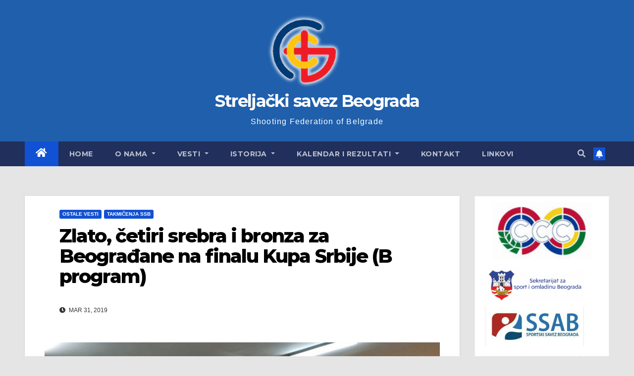

--- FILE ---
content_type: text/html; charset=UTF-8
request_url: http://www.bgshooting.org.rs/2019/03/31/zlato-cetiri-srebra-i-bronza-za-beogradane-na-finalu-kupa-srbije-b-program/
body_size: 53999
content:
<!DOCTYPE html>
<html lang="en-US">
<head>
<meta charset="UTF-8">
<meta name="viewport" content="width=device-width, initial-scale=1">
<link rel="profile" href="http://gmpg.org/xfn/11">
<title>Zlato, četiri srebra i bronza za Beograđane na finalu Kupa Srbije (B program) &#8211; Streljački savez Beograda</title>
<meta name='robots' content='max-image-preview:large' />
	<style>img:is([sizes="auto" i], [sizes^="auto," i]) { contain-intrinsic-size: 3000px 1500px }</style>
	<link rel='dns-prefetch' href='//fonts.googleapis.com' />
<link rel="alternate" type="application/rss+xml" title="Streljački savez Beograda &raquo; Feed" href="http://www.bgshooting.org.rs/feed/" />
<link rel="alternate" type="application/rss+xml" title="Streljački savez Beograda &raquo; Comments Feed" href="http://www.bgshooting.org.rs/comments/feed/" />
<link rel="alternate" type="application/rss+xml" title="Streljački savez Beograda &raquo; Zlato, četiri srebra i bronza za Beograđane na finalu Kupa Srbije (B program) Comments Feed" href="http://www.bgshooting.org.rs/2019/03/31/zlato-cetiri-srebra-i-bronza-za-beogradane-na-finalu-kupa-srbije-b-program/feed/" />
<script>
window._wpemojiSettings = {"baseUrl":"https:\/\/s.w.org\/images\/core\/emoji\/16.0.1\/72x72\/","ext":".png","svgUrl":"https:\/\/s.w.org\/images\/core\/emoji\/16.0.1\/svg\/","svgExt":".svg","source":{"concatemoji":"http:\/\/www.bgshooting.org.rs\/wp-includes\/js\/wp-emoji-release.min.js?ver=6.8.3"}};
/*! This file is auto-generated */
!function(s,n){var o,i,e;function c(e){try{var t={supportTests:e,timestamp:(new Date).valueOf()};sessionStorage.setItem(o,JSON.stringify(t))}catch(e){}}function p(e,t,n){e.clearRect(0,0,e.canvas.width,e.canvas.height),e.fillText(t,0,0);var t=new Uint32Array(e.getImageData(0,0,e.canvas.width,e.canvas.height).data),a=(e.clearRect(0,0,e.canvas.width,e.canvas.height),e.fillText(n,0,0),new Uint32Array(e.getImageData(0,0,e.canvas.width,e.canvas.height).data));return t.every(function(e,t){return e===a[t]})}function u(e,t){e.clearRect(0,0,e.canvas.width,e.canvas.height),e.fillText(t,0,0);for(var n=e.getImageData(16,16,1,1),a=0;a<n.data.length;a++)if(0!==n.data[a])return!1;return!0}function f(e,t,n,a){switch(t){case"flag":return n(e,"\ud83c\udff3\ufe0f\u200d\u26a7\ufe0f","\ud83c\udff3\ufe0f\u200b\u26a7\ufe0f")?!1:!n(e,"\ud83c\udde8\ud83c\uddf6","\ud83c\udde8\u200b\ud83c\uddf6")&&!n(e,"\ud83c\udff4\udb40\udc67\udb40\udc62\udb40\udc65\udb40\udc6e\udb40\udc67\udb40\udc7f","\ud83c\udff4\u200b\udb40\udc67\u200b\udb40\udc62\u200b\udb40\udc65\u200b\udb40\udc6e\u200b\udb40\udc67\u200b\udb40\udc7f");case"emoji":return!a(e,"\ud83e\udedf")}return!1}function g(e,t,n,a){var r="undefined"!=typeof WorkerGlobalScope&&self instanceof WorkerGlobalScope?new OffscreenCanvas(300,150):s.createElement("canvas"),o=r.getContext("2d",{willReadFrequently:!0}),i=(o.textBaseline="top",o.font="600 32px Arial",{});return e.forEach(function(e){i[e]=t(o,e,n,a)}),i}function t(e){var t=s.createElement("script");t.src=e,t.defer=!0,s.head.appendChild(t)}"undefined"!=typeof Promise&&(o="wpEmojiSettingsSupports",i=["flag","emoji"],n.supports={everything:!0,everythingExceptFlag:!0},e=new Promise(function(e){s.addEventListener("DOMContentLoaded",e,{once:!0})}),new Promise(function(t){var n=function(){try{var e=JSON.parse(sessionStorage.getItem(o));if("object"==typeof e&&"number"==typeof e.timestamp&&(new Date).valueOf()<e.timestamp+604800&&"object"==typeof e.supportTests)return e.supportTests}catch(e){}return null}();if(!n){if("undefined"!=typeof Worker&&"undefined"!=typeof OffscreenCanvas&&"undefined"!=typeof URL&&URL.createObjectURL&&"undefined"!=typeof Blob)try{var e="postMessage("+g.toString()+"("+[JSON.stringify(i),f.toString(),p.toString(),u.toString()].join(",")+"));",a=new Blob([e],{type:"text/javascript"}),r=new Worker(URL.createObjectURL(a),{name:"wpTestEmojiSupports"});return void(r.onmessage=function(e){c(n=e.data),r.terminate(),t(n)})}catch(e){}c(n=g(i,f,p,u))}t(n)}).then(function(e){for(var t in e)n.supports[t]=e[t],n.supports.everything=n.supports.everything&&n.supports[t],"flag"!==t&&(n.supports.everythingExceptFlag=n.supports.everythingExceptFlag&&n.supports[t]);n.supports.everythingExceptFlag=n.supports.everythingExceptFlag&&!n.supports.flag,n.DOMReady=!1,n.readyCallback=function(){n.DOMReady=!0}}).then(function(){return e}).then(function(){var e;n.supports.everything||(n.readyCallback(),(e=n.source||{}).concatemoji?t(e.concatemoji):e.wpemoji&&e.twemoji&&(t(e.twemoji),t(e.wpemoji)))}))}((window,document),window._wpemojiSettings);
</script>
<style id='wp-emoji-styles-inline-css'>

	img.wp-smiley, img.emoji {
		display: inline !important;
		border: none !important;
		box-shadow: none !important;
		height: 1em !important;
		width: 1em !important;
		margin: 0 0.07em !important;
		vertical-align: -0.1em !important;
		background: none !important;
		padding: 0 !important;
	}
</style>
<link rel='stylesheet' id='wp-block-library-css' href='http://www.bgshooting.org.rs/wp-includes/css/dist/block-library/style.min.css?ver=6.8.3' media='all' />
<style id='classic-theme-styles-inline-css'>
/*! This file is auto-generated */
.wp-block-button__link{color:#fff;background-color:#32373c;border-radius:9999px;box-shadow:none;text-decoration:none;padding:calc(.667em + 2px) calc(1.333em + 2px);font-size:1.125em}.wp-block-file__button{background:#32373c;color:#fff;text-decoration:none}
</style>
<style id='global-styles-inline-css'>
:root{--wp--preset--aspect-ratio--square: 1;--wp--preset--aspect-ratio--4-3: 4/3;--wp--preset--aspect-ratio--3-4: 3/4;--wp--preset--aspect-ratio--3-2: 3/2;--wp--preset--aspect-ratio--2-3: 2/3;--wp--preset--aspect-ratio--16-9: 16/9;--wp--preset--aspect-ratio--9-16: 9/16;--wp--preset--color--black: #000000;--wp--preset--color--cyan-bluish-gray: #abb8c3;--wp--preset--color--white: #ffffff;--wp--preset--color--pale-pink: #f78da7;--wp--preset--color--vivid-red: #cf2e2e;--wp--preset--color--luminous-vivid-orange: #ff6900;--wp--preset--color--luminous-vivid-amber: #fcb900;--wp--preset--color--light-green-cyan: #7bdcb5;--wp--preset--color--vivid-green-cyan: #00d084;--wp--preset--color--pale-cyan-blue: #8ed1fc;--wp--preset--color--vivid-cyan-blue: #0693e3;--wp--preset--color--vivid-purple: #9b51e0;--wp--preset--gradient--vivid-cyan-blue-to-vivid-purple: linear-gradient(135deg,rgba(6,147,227,1) 0%,rgb(155,81,224) 100%);--wp--preset--gradient--light-green-cyan-to-vivid-green-cyan: linear-gradient(135deg,rgb(122,220,180) 0%,rgb(0,208,130) 100%);--wp--preset--gradient--luminous-vivid-amber-to-luminous-vivid-orange: linear-gradient(135deg,rgba(252,185,0,1) 0%,rgba(255,105,0,1) 100%);--wp--preset--gradient--luminous-vivid-orange-to-vivid-red: linear-gradient(135deg,rgba(255,105,0,1) 0%,rgb(207,46,46) 100%);--wp--preset--gradient--very-light-gray-to-cyan-bluish-gray: linear-gradient(135deg,rgb(238,238,238) 0%,rgb(169,184,195) 100%);--wp--preset--gradient--cool-to-warm-spectrum: linear-gradient(135deg,rgb(74,234,220) 0%,rgb(151,120,209) 20%,rgb(207,42,186) 40%,rgb(238,44,130) 60%,rgb(251,105,98) 80%,rgb(254,248,76) 100%);--wp--preset--gradient--blush-light-purple: linear-gradient(135deg,rgb(255,206,236) 0%,rgb(152,150,240) 100%);--wp--preset--gradient--blush-bordeaux: linear-gradient(135deg,rgb(254,205,165) 0%,rgb(254,45,45) 50%,rgb(107,0,62) 100%);--wp--preset--gradient--luminous-dusk: linear-gradient(135deg,rgb(255,203,112) 0%,rgb(199,81,192) 50%,rgb(65,88,208) 100%);--wp--preset--gradient--pale-ocean: linear-gradient(135deg,rgb(255,245,203) 0%,rgb(182,227,212) 50%,rgb(51,167,181) 100%);--wp--preset--gradient--electric-grass: linear-gradient(135deg,rgb(202,248,128) 0%,rgb(113,206,126) 100%);--wp--preset--gradient--midnight: linear-gradient(135deg,rgb(2,3,129) 0%,rgb(40,116,252) 100%);--wp--preset--font-size--small: 13px;--wp--preset--font-size--medium: 20px;--wp--preset--font-size--large: 36px;--wp--preset--font-size--x-large: 42px;--wp--preset--spacing--20: 0.44rem;--wp--preset--spacing--30: 0.67rem;--wp--preset--spacing--40: 1rem;--wp--preset--spacing--50: 1.5rem;--wp--preset--spacing--60: 2.25rem;--wp--preset--spacing--70: 3.38rem;--wp--preset--spacing--80: 5.06rem;--wp--preset--shadow--natural: 6px 6px 9px rgba(0, 0, 0, 0.2);--wp--preset--shadow--deep: 12px 12px 50px rgba(0, 0, 0, 0.4);--wp--preset--shadow--sharp: 6px 6px 0px rgba(0, 0, 0, 0.2);--wp--preset--shadow--outlined: 6px 6px 0px -3px rgba(255, 255, 255, 1), 6px 6px rgba(0, 0, 0, 1);--wp--preset--shadow--crisp: 6px 6px 0px rgba(0, 0, 0, 1);}:where(.is-layout-flex){gap: 0.5em;}:where(.is-layout-grid){gap: 0.5em;}body .is-layout-flex{display: flex;}.is-layout-flex{flex-wrap: wrap;align-items: center;}.is-layout-flex > :is(*, div){margin: 0;}body .is-layout-grid{display: grid;}.is-layout-grid > :is(*, div){margin: 0;}:where(.wp-block-columns.is-layout-flex){gap: 2em;}:where(.wp-block-columns.is-layout-grid){gap: 2em;}:where(.wp-block-post-template.is-layout-flex){gap: 1.25em;}:where(.wp-block-post-template.is-layout-grid){gap: 1.25em;}.has-black-color{color: var(--wp--preset--color--black) !important;}.has-cyan-bluish-gray-color{color: var(--wp--preset--color--cyan-bluish-gray) !important;}.has-white-color{color: var(--wp--preset--color--white) !important;}.has-pale-pink-color{color: var(--wp--preset--color--pale-pink) !important;}.has-vivid-red-color{color: var(--wp--preset--color--vivid-red) !important;}.has-luminous-vivid-orange-color{color: var(--wp--preset--color--luminous-vivid-orange) !important;}.has-luminous-vivid-amber-color{color: var(--wp--preset--color--luminous-vivid-amber) !important;}.has-light-green-cyan-color{color: var(--wp--preset--color--light-green-cyan) !important;}.has-vivid-green-cyan-color{color: var(--wp--preset--color--vivid-green-cyan) !important;}.has-pale-cyan-blue-color{color: var(--wp--preset--color--pale-cyan-blue) !important;}.has-vivid-cyan-blue-color{color: var(--wp--preset--color--vivid-cyan-blue) !important;}.has-vivid-purple-color{color: var(--wp--preset--color--vivid-purple) !important;}.has-black-background-color{background-color: var(--wp--preset--color--black) !important;}.has-cyan-bluish-gray-background-color{background-color: var(--wp--preset--color--cyan-bluish-gray) !important;}.has-white-background-color{background-color: var(--wp--preset--color--white) !important;}.has-pale-pink-background-color{background-color: var(--wp--preset--color--pale-pink) !important;}.has-vivid-red-background-color{background-color: var(--wp--preset--color--vivid-red) !important;}.has-luminous-vivid-orange-background-color{background-color: var(--wp--preset--color--luminous-vivid-orange) !important;}.has-luminous-vivid-amber-background-color{background-color: var(--wp--preset--color--luminous-vivid-amber) !important;}.has-light-green-cyan-background-color{background-color: var(--wp--preset--color--light-green-cyan) !important;}.has-vivid-green-cyan-background-color{background-color: var(--wp--preset--color--vivid-green-cyan) !important;}.has-pale-cyan-blue-background-color{background-color: var(--wp--preset--color--pale-cyan-blue) !important;}.has-vivid-cyan-blue-background-color{background-color: var(--wp--preset--color--vivid-cyan-blue) !important;}.has-vivid-purple-background-color{background-color: var(--wp--preset--color--vivid-purple) !important;}.has-black-border-color{border-color: var(--wp--preset--color--black) !important;}.has-cyan-bluish-gray-border-color{border-color: var(--wp--preset--color--cyan-bluish-gray) !important;}.has-white-border-color{border-color: var(--wp--preset--color--white) !important;}.has-pale-pink-border-color{border-color: var(--wp--preset--color--pale-pink) !important;}.has-vivid-red-border-color{border-color: var(--wp--preset--color--vivid-red) !important;}.has-luminous-vivid-orange-border-color{border-color: var(--wp--preset--color--luminous-vivid-orange) !important;}.has-luminous-vivid-amber-border-color{border-color: var(--wp--preset--color--luminous-vivid-amber) !important;}.has-light-green-cyan-border-color{border-color: var(--wp--preset--color--light-green-cyan) !important;}.has-vivid-green-cyan-border-color{border-color: var(--wp--preset--color--vivid-green-cyan) !important;}.has-pale-cyan-blue-border-color{border-color: var(--wp--preset--color--pale-cyan-blue) !important;}.has-vivid-cyan-blue-border-color{border-color: var(--wp--preset--color--vivid-cyan-blue) !important;}.has-vivid-purple-border-color{border-color: var(--wp--preset--color--vivid-purple) !important;}.has-vivid-cyan-blue-to-vivid-purple-gradient-background{background: var(--wp--preset--gradient--vivid-cyan-blue-to-vivid-purple) !important;}.has-light-green-cyan-to-vivid-green-cyan-gradient-background{background: var(--wp--preset--gradient--light-green-cyan-to-vivid-green-cyan) !important;}.has-luminous-vivid-amber-to-luminous-vivid-orange-gradient-background{background: var(--wp--preset--gradient--luminous-vivid-amber-to-luminous-vivid-orange) !important;}.has-luminous-vivid-orange-to-vivid-red-gradient-background{background: var(--wp--preset--gradient--luminous-vivid-orange-to-vivid-red) !important;}.has-very-light-gray-to-cyan-bluish-gray-gradient-background{background: var(--wp--preset--gradient--very-light-gray-to-cyan-bluish-gray) !important;}.has-cool-to-warm-spectrum-gradient-background{background: var(--wp--preset--gradient--cool-to-warm-spectrum) !important;}.has-blush-light-purple-gradient-background{background: var(--wp--preset--gradient--blush-light-purple) !important;}.has-blush-bordeaux-gradient-background{background: var(--wp--preset--gradient--blush-bordeaux) !important;}.has-luminous-dusk-gradient-background{background: var(--wp--preset--gradient--luminous-dusk) !important;}.has-pale-ocean-gradient-background{background: var(--wp--preset--gradient--pale-ocean) !important;}.has-electric-grass-gradient-background{background: var(--wp--preset--gradient--electric-grass) !important;}.has-midnight-gradient-background{background: var(--wp--preset--gradient--midnight) !important;}.has-small-font-size{font-size: var(--wp--preset--font-size--small) !important;}.has-medium-font-size{font-size: var(--wp--preset--font-size--medium) !important;}.has-large-font-size{font-size: var(--wp--preset--font-size--large) !important;}.has-x-large-font-size{font-size: var(--wp--preset--font-size--x-large) !important;}
:where(.wp-block-post-template.is-layout-flex){gap: 1.25em;}:where(.wp-block-post-template.is-layout-grid){gap: 1.25em;}
:where(.wp-block-columns.is-layout-flex){gap: 2em;}:where(.wp-block-columns.is-layout-grid){gap: 2em;}
:root :where(.wp-block-pullquote){font-size: 1.5em;line-height: 1.6;}
</style>
<link rel='stylesheet' id='bwg_fonts-css' href='http://www.bgshooting.org.rs/wp-content/plugins/photo-gallery/css/bwg-fonts/fonts.css?ver=0.0.1' media='all' />
<link rel='stylesheet' id='sumoselect-css' href='http://www.bgshooting.org.rs/wp-content/plugins/photo-gallery/css/sumoselect.min.css?ver=3.4.6' media='all' />
<link rel='stylesheet' id='mCustomScrollbar-css' href='http://www.bgshooting.org.rs/wp-content/plugins/photo-gallery/css/jquery.mCustomScrollbar.min.css?ver=3.1.5' media='all' />
<link rel='stylesheet' id='bwg_frontend-css' href='http://www.bgshooting.org.rs/wp-content/plugins/photo-gallery/css/styles.min.css?ver=1.8.35' media='all' />
<link rel='stylesheet' id='newsup-fonts-css' href='//fonts.googleapis.com/css?family=Montserrat%3A400%2C500%2C700%2C800%7CWork%2BSans%3A300%2C400%2C500%2C600%2C700%2C800%2C900%26display%3Dswap&#038;subset=latin%2Clatin-ext' media='all' />
<link rel='stylesheet' id='bootstrap-css' href='http://www.bgshooting.org.rs/wp-content/themes/newsup/css/bootstrap.css?ver=6.8.3' media='all' />
<link rel='stylesheet' id='newsup-style-css' href='http://www.bgshooting.org.rs/wp-content/themes/newsup/style.css?ver=6.8.3' media='all' />
<link rel='stylesheet' id='newsup-default-css' href='http://www.bgshooting.org.rs/wp-content/themes/newsup/css/colors/default.css?ver=6.8.3' media='all' />
<link rel='stylesheet' id='font-awesome-5-all-css' href='http://www.bgshooting.org.rs/wp-content/themes/newsup/css/font-awesome/css/all.min.css?ver=6.8.3' media='all' />
<link rel='stylesheet' id='font-awesome-4-shim-css' href='http://www.bgshooting.org.rs/wp-content/themes/newsup/css/font-awesome/css/v4-shims.min.css?ver=6.8.3' media='all' />
<link rel='stylesheet' id='owl-carousel-css' href='http://www.bgshooting.org.rs/wp-content/themes/newsup/css/owl.carousel.css?ver=6.8.3' media='all' />
<link rel='stylesheet' id='smartmenus-css' href='http://www.bgshooting.org.rs/wp-content/themes/newsup/css/jquery.smartmenus.bootstrap.css?ver=6.8.3' media='all' />
<script src="http://www.bgshooting.org.rs/wp-includes/js/jquery/jquery.min.js?ver=3.7.1" id="jquery-core-js"></script>
<script src="http://www.bgshooting.org.rs/wp-includes/js/jquery/jquery-migrate.min.js?ver=3.4.1" id="jquery-migrate-js"></script>
<script src="http://www.bgshooting.org.rs/wp-content/plugins/photo-gallery/js/jquery.sumoselect.min.js?ver=3.4.6" id="sumoselect-js"></script>
<script src="http://www.bgshooting.org.rs/wp-content/plugins/photo-gallery/js/tocca.min.js?ver=2.0.9" id="bwg_mobile-js"></script>
<script src="http://www.bgshooting.org.rs/wp-content/plugins/photo-gallery/js/jquery.mCustomScrollbar.concat.min.js?ver=3.1.5" id="mCustomScrollbar-js"></script>
<script src="http://www.bgshooting.org.rs/wp-content/plugins/photo-gallery/js/jquery.fullscreen.min.js?ver=0.6.0" id="jquery-fullscreen-js"></script>
<script id="bwg_frontend-js-extra">
var bwg_objectsL10n = {"bwg_field_required":"field is required.","bwg_mail_validation":"This is not a valid email address.","bwg_search_result":"There are no images matching your search.","bwg_select_tag":"Select Tag","bwg_order_by":"Order By","bwg_search":"Search","bwg_show_ecommerce":"Show Ecommerce","bwg_hide_ecommerce":"Hide Ecommerce","bwg_show_comments":"Show Comments","bwg_hide_comments":"Hide Comments","bwg_restore":"Restore","bwg_maximize":"Maximize","bwg_fullscreen":"Fullscreen","bwg_exit_fullscreen":"Exit Fullscreen","bwg_search_tag":"SEARCH...","bwg_tag_no_match":"No tags found","bwg_all_tags_selected":"All tags selected","bwg_tags_selected":"tags selected","play":"Play","pause":"Pause","is_pro":"","bwg_play":"Play","bwg_pause":"Pause","bwg_hide_info":"Hide info","bwg_show_info":"Show info","bwg_hide_rating":"Hide rating","bwg_show_rating":"Show rating","ok":"Ok","cancel":"Cancel","select_all":"Select all","lazy_load":"0","lazy_loader":"http:\/\/www.bgshooting.org.rs\/wp-content\/plugins\/photo-gallery\/images\/ajax_loader.png","front_ajax":"0","bwg_tag_see_all":"see all tags","bwg_tag_see_less":"see less tags"};
</script>
<script src="http://www.bgshooting.org.rs/wp-content/plugins/photo-gallery/js/scripts.min.js?ver=1.8.35" id="bwg_frontend-js"></script>
<script src="http://www.bgshooting.org.rs/wp-content/themes/newsup/js/navigation.js?ver=6.8.3" id="newsup-navigation-js"></script>
<script src="http://www.bgshooting.org.rs/wp-content/themes/newsup/js/bootstrap.js?ver=6.8.3" id="bootstrap-js"></script>
<script src="http://www.bgshooting.org.rs/wp-content/themes/newsup/js/owl.carousel.min.js?ver=6.8.3" id="owl-carousel-min-js"></script>
<script src="http://www.bgshooting.org.rs/wp-content/themes/newsup/js/jquery.smartmenus.js?ver=6.8.3" id="smartmenus-js-js"></script>
<script src="http://www.bgshooting.org.rs/wp-content/themes/newsup/js/jquery.smartmenus.bootstrap.js?ver=6.8.3" id="bootstrap-smartmenus-js-js"></script>
<script src="http://www.bgshooting.org.rs/wp-content/themes/newsup/js/jquery.marquee.js?ver=6.8.3" id="newsup-marquee-js-js"></script>
<script src="http://www.bgshooting.org.rs/wp-content/themes/newsup/js/main.js?ver=6.8.3" id="newsup-main-js-js"></script>
<link rel="https://api.w.org/" href="http://www.bgshooting.org.rs/wp-json/" /><link rel="alternate" title="JSON" type="application/json" href="http://www.bgshooting.org.rs/wp-json/wp/v2/posts/2660" /><link rel="EditURI" type="application/rsd+xml" title="RSD" href="http://www.bgshooting.org.rs/xmlrpc.php?rsd" />
<meta name="generator" content="WordPress 6.8.3" />
<link rel="canonical" href="http://www.bgshooting.org.rs/2019/03/31/zlato-cetiri-srebra-i-bronza-za-beogradane-na-finalu-kupa-srbije-b-program/" />
<link rel='shortlink' href='http://www.bgshooting.org.rs/?p=2660' />
<link rel="alternate" title="oEmbed (JSON)" type="application/json+oembed" href="http://www.bgshooting.org.rs/wp-json/oembed/1.0/embed?url=http%3A%2F%2Fwww.bgshooting.org.rs%2F2019%2F03%2F31%2Fzlato-cetiri-srebra-i-bronza-za-beogradane-na-finalu-kupa-srbije-b-program%2F" />
<link rel="alternate" title="oEmbed (XML)" type="text/xml+oembed" href="http://www.bgshooting.org.rs/wp-json/oembed/1.0/embed?url=http%3A%2F%2Fwww.bgshooting.org.rs%2F2019%2F03%2F31%2Fzlato-cetiri-srebra-i-bronza-za-beogradane-na-finalu-kupa-srbije-b-program%2F&#038;format=xml" />
<link rel="pingback" href="http://www.bgshooting.org.rs/xmlrpc.php"><style type="text/css" id="custom-background-css">
    .wrapper { background-color: e5e5e5; }
</style>
    <style type="text/css">
            body .site-title a,
        body .site-description {
            color: #ffffff;
        }

        .site-branding-text .site-title a {
                font-size: px;
            }

            @media only screen and (max-width: 640px) {
                .site-branding-text .site-title a {
                    font-size: 40px;

                }
            }

            @media only screen and (max-width: 375px) {
                .site-branding-text .site-title a {
                    font-size: 32px;

                }
            }

        </style>
    <style id="custom-background-css">
body.custom-background { background-color: #e5e5e5; }
</style>
	<link rel="icon" href="http://www.bgshooting.org.rs/wp-content/uploads/2018/01/cropped-logo-1-150x150.png" sizes="32x32" />
<link rel="icon" href="http://www.bgshooting.org.rs/wp-content/uploads/2018/01/cropped-logo-1-300x300.png" sizes="192x192" />
<link rel="apple-touch-icon" href="http://www.bgshooting.org.rs/wp-content/uploads/2018/01/cropped-logo-1-300x300.png" />
<meta name="msapplication-TileImage" content="http://www.bgshooting.org.rs/wp-content/uploads/2018/01/cropped-logo-1-300x300.png" />
		<style id="wp-custom-css">
			footer{
	display: none;
}		</style>
		</head>
<body class="wp-singular post-template-default single single-post postid-2660 single-format-standard custom-background wp-custom-logo wp-embed-responsive wp-theme-newsup ta-hide-date-author-in-list" >
<div id="page" class="site">
<a class="skip-link screen-reader-text" href="#content">
Skip to content</a>
    <div class="wrapper" id="custom-background-css">
        <header class="mg-headwidget">
            <!--==================== TOP BAR ====================-->

                        <div class="clearfix"></div>
                        <div class="mg-nav-widget-area-back" style='background-image: url("http://www.bgshooting.org.rs/wp-content/uploads/2023/08/BLUE.png" );'>
                        <div class="overlay">
              <div class="inner"  style="background-color:rgba(32,47,91,0.4);" > 
                <div class="container-fluid">
                    <div class="mg-nav-widget-area">
                        <div class="row align-items-center">
                             
                             <div class="col-md-12 text-center mx-auto">       
                                                                <div class="navbar-header">
                                <a href="http://www.bgshooting.org.rs/" class="navbar-brand" rel="home"><img width="157" height="157" src="http://www.bgshooting.org.rs/wp-content/uploads/2018/01/cropped-logo-2.png" class="custom-logo" alt="Streljački savez Beograda" decoding="async" /></a>                                  <div class="site-branding-text">
                                                                <p class="site-title"> <a href="http://www.bgshooting.org.rs/" rel="home">Streljački savez Beograda</a></p>
                                                                <p class="site-description">Shooting Federation of Belgrade</p>
                                </div>
                             
                                </div>
                            </div>
                           
                        </div>
                    </div>
                </div>
              </div>
              </div>
          </div>
    <div class="mg-menu-full">
      <nav class="navbar navbar-expand-lg navbar-wp">
        <div class="container-fluid">
          <!-- Right nav -->
                    <div class="m-header align-items-center">
                                                <a class="mobilehomebtn" href="http://www.bgshooting.org.rs"><span class="fas fa-home"></span></a>
                        <!-- navbar-toggle -->
                        <button class="navbar-toggler mx-auto" type="button" data-toggle="collapse" data-target="#navbar-wp" aria-controls="navbarSupportedContent" aria-expanded="false" aria-label="Toggle navigation">
                          <span class="burger">
                            <span class="burger-line"></span>
                            <span class="burger-line"></span>
                            <span class="burger-line"></span>
                          </span>
                        </button>
                        <!-- /navbar-toggle -->
                                                <div class="dropdown show mg-search-box pr-2">
                            <a class="dropdown-toggle msearch ml-auto" href="#" role="button" id="dropdownMenuLink" data-toggle="dropdown" aria-haspopup="true" aria-expanded="false">
                               <i class="fas fa-search"></i>
                            </a> 
                            <div class="dropdown-menu searchinner" aria-labelledby="dropdownMenuLink">
                                <form role="search" method="get" id="searchform" action="http://www.bgshooting.org.rs/">
  <div class="input-group">
    <input type="search" class="form-control" placeholder="Search" value="" name="s" />
    <span class="input-group-btn btn-default">
    <button type="submit" class="btn"> <i class="fas fa-search"></i> </button>
    </span> </div>
</form>                            </div>
                        </div>
                                              <a href="#"  target="_blank"   class="btn-bell btn-theme mx-2"><i class="fa fa-bell"></i></a>
                                            
                    </div>
                    <!-- /Right nav -->
         
          
                  <div class="collapse navbar-collapse" id="navbar-wp">
                    <div class="d-md-block">
                  <ul id="menu-menu" class="nav navbar-nav mr-auto"><li class="active home"><a class="homebtn" href="http://www.bgshooting.org.rs"><span class='fas fa-home'></span></a></li><li id="menu-item-440" class="menu-item menu-item-type-custom menu-item-object-custom menu-item-440"><a class="nav-link" title="Home" href="http://bgshooting.org.rs/">Home</a></li>
<li id="menu-item-447" class="menu-item menu-item-type-custom menu-item-object-custom menu-item-has-children menu-item-447 dropdown"><a class="nav-link" title="O nama" href="#" data-toggle="dropdown" class="dropdown-toggle">O nama </a>
<ul role="menu" class=" dropdown-menu">
	<li id="menu-item-448" class="menu-item menu-item-type-post_type menu-item-object-page menu-item-has-children menu-item-448 dropdown"><a class="dropdown-item" title="Dokumenta" href="http://www.bgshooting.org.rs/dokumenta/">Dokumenta</a>
	<ul role="menu" class=" dropdown-menu">
		<li id="menu-item-3585" class="menu-item menu-item-type-post_type menu-item-object-page menu-item-3585"><a class="dropdown-item" title="Obrasci za 2020." href="http://www.bgshooting.org.rs/obrasci-za-2020-godinu/">Obrasci za 2020.</a></li>
	</ul>
</li>
	<li id="menu-item-454" class="menu-item menu-item-type-post_type menu-item-object-page menu-item-454"><a class="dropdown-item" title="Organi saveza" href="http://www.bgshooting.org.rs/upravni-odbor/">Organi saveza</a></li>
	<li id="menu-item-451" class="menu-item menu-item-type-post_type menu-item-object-page menu-item-451"><a class="dropdown-item" title="Članice saveza" href="http://www.bgshooting.org.rs/klubovi-clanovi/">Članice saveza</a></li>
	<li id="menu-item-455" class="menu-item menu-item-type-post_type menu-item-object-page menu-item-455"><a class="dropdown-item" title="Sednice UO i Skupštine" href="http://www.bgshooting.org.rs/sednice-uo/">Sednice UO i Skupštine</a></li>
</ul>
</li>
<li id="menu-item-188" class="menu-item menu-item-type-taxonomy menu-item-object-category current-post-ancestor menu-item-has-children menu-item-188 dropdown"><a class="nav-link" title="Vesti" href="http://www.bgshooting.org.rs/category/sve-vesti/" data-toggle="dropdown" class="dropdown-toggle">Vesti </a>
<ul role="menu" class=" dropdown-menu">
	<li id="menu-item-192" class="menu-item menu-item-type-taxonomy menu-item-object-category current-post-ancestor current-menu-parent current-post-parent menu-item-192"><a class="dropdown-item" title="Takmičenja SSB" href="http://www.bgshooting.org.rs/category/sve-vesti/takmicenja/">Takmičenja SSB</a></li>
	<li id="menu-item-442" class="menu-item menu-item-type-taxonomy menu-item-object-category menu-item-442"><a class="dropdown-item" title="Internacionalno prvenstvo" href="http://www.bgshooting.org.rs/category/sve-vesti/internacionalno-prvenstvo/">Internacionalno prvenstvo</a></li>
	<li id="menu-item-191" class="menu-item menu-item-type-taxonomy menu-item-object-category menu-item-191"><a class="dropdown-item" title="Saopštenja" href="http://www.bgshooting.org.rs/category/sve-vesti/saopstenja/">Saopštenja</a></li>
	<li id="menu-item-190" class="menu-item menu-item-type-taxonomy menu-item-object-category current-post-ancestor current-menu-parent current-post-parent menu-item-190"><a class="dropdown-item" title="Ostale vesti" href="http://www.bgshooting.org.rs/category/sve-vesti/ostale-vesti/">Ostale vesti</a></li>
</ul>
</li>
<li id="menu-item-2845" class="menu-item menu-item-type-post_type menu-item-object-page menu-item-has-children menu-item-2845 dropdown"><a class="nav-link" title="Istorija" href="http://www.bgshooting.org.rs/istorija/" data-toggle="dropdown" class="dropdown-toggle">Istorija </a>
<ul role="menu" class=" dropdown-menu">
	<li id="menu-item-456" class="menu-item menu-item-type-post_type menu-item-object-page menu-item-456"><a class="dropdown-item" title="Istorija" href="http://www.bgshooting.org.rs/istorija/">Istorija</a></li>
	<li id="menu-item-5280" class="menu-item menu-item-type-post_type menu-item-object-page menu-item-5280"><a class="dropdown-item" title="Trofej/Velika nagrada Beograda arhiva rezultata" href="http://www.bgshooting.org.rs/internacionalno-prvenstvo-beograda-arhiva/">Trofej/Velika nagrada Beograda arhiva rezultata</a></li>
	<li id="menu-item-458" class="menu-item menu-item-type-post_type menu-item-object-page current_page_parent menu-item-458"><a class="dropdown-item" title="Vrhunski strelci" href="http://www.bgshooting.org.rs/vrhunski-strelci/">Vrhunski strelci</a></li>
</ul>
</li>
<li id="menu-item-39" class="menu-item menu-item-type-post_type menu-item-object-page menu-item-has-children menu-item-39 dropdown"><a class="nav-link" title="Kalendar i rezultati" href="http://www.bgshooting.org.rs/kalendar-takmicenja/" data-toggle="dropdown" class="dropdown-toggle">Kalendar i rezultati </a>
<ul role="menu" class=" dropdown-menu">
	<li id="menu-item-5632" class="menu-item menu-item-type-post_type menu-item-object-page menu-item-5632"><a class="dropdown-item" title="2025" href="http://www.bgshooting.org.rs/2025-2/">2025</a></li>
	<li id="menu-item-5049" class="menu-item menu-item-type-post_type menu-item-object-page menu-item-5049"><a class="dropdown-item" title="2024." href="http://www.bgshooting.org.rs/kalendar-takmicenja/2024-2/">2024.</a></li>
	<li id="menu-item-4652" class="menu-item menu-item-type-post_type menu-item-object-page menu-item-4652"><a class="dropdown-item" title="2023" href="http://www.bgshooting.org.rs/2023-2/">2023</a></li>
	<li id="menu-item-4248" class="menu-item menu-item-type-post_type menu-item-object-page menu-item-4248"><a class="dropdown-item" title="2022." href="http://www.bgshooting.org.rs/2022-2/">2022.</a></li>
	<li id="menu-item-3836" class="menu-item menu-item-type-post_type menu-item-object-page menu-item-3836"><a class="dropdown-item" title="2021." href="http://www.bgshooting.org.rs/2021-2/">2021.</a></li>
	<li id="menu-item-3227" class="menu-item menu-item-type-post_type menu-item-object-page menu-item-3227"><a class="dropdown-item" title="2020." href="http://www.bgshooting.org.rs/2020-2/">2020.</a></li>
	<li id="menu-item-2426" class="menu-item menu-item-type-post_type menu-item-object-page menu-item-2426"><a class="dropdown-item" title="2019." href="http://www.bgshooting.org.rs/2019-2/">2019.</a></li>
	<li id="menu-item-962" class="menu-item menu-item-type-post_type menu-item-object-page menu-item-962"><a class="dropdown-item" title="2018." href="http://www.bgshooting.org.rs/2018-2/">2018.</a></li>
	<li id="menu-item-1096" class="menu-item menu-item-type-post_type menu-item-object-page menu-item-1096"><a class="dropdown-item" title="2017." href="http://www.bgshooting.org.rs/2017-2/">2017.</a></li>
	<li id="menu-item-1312" class="menu-item menu-item-type-post_type menu-item-object-page menu-item-1312"><a class="dropdown-item" title="2016." href="http://www.bgshooting.org.rs/2016-2/">2016.</a></li>
	<li id="menu-item-1365" class="menu-item menu-item-type-post_type menu-item-object-page menu-item-1365"><a class="dropdown-item" title="2015." href="http://www.bgshooting.org.rs/2015-2/">2015.</a></li>
	<li id="menu-item-1265" class="menu-item menu-item-type-post_type menu-item-object-page menu-item-1265"><a class="dropdown-item" title="2014." href="http://www.bgshooting.org.rs/1258-2/">2014.</a></li>
	<li id="menu-item-1231" class="menu-item menu-item-type-post_type menu-item-object-page menu-item-1231"><a class="dropdown-item" title="2013." href="http://www.bgshooting.org.rs/2013-2/">2013.</a></li>
	<li id="menu-item-1230" class="menu-item menu-item-type-post_type menu-item-object-page menu-item-1230"><a class="dropdown-item" title="2012." href="http://www.bgshooting.org.rs/2012-2/">2012.</a></li>
	<li id="menu-item-1297" class="menu-item menu-item-type-post_type menu-item-object-page menu-item-1297"><a class="dropdown-item" title="2011." href="http://www.bgshooting.org.rs/1278-2/">2011.</a></li>
	<li id="menu-item-530" class="menu-item menu-item-type-post_type menu-item-object-page menu-item-530"><a class="dropdown-item" title="2010." href="http://www.bgshooting.org.rs/2010-2/">2010.</a></li>
	<li id="menu-item-527" class="menu-item menu-item-type-post_type menu-item-object-page menu-item-527"><a class="dropdown-item" title="2009." href="http://www.bgshooting.org.rs/2009-2/">2009.</a></li>
	<li id="menu-item-523" class="menu-item menu-item-type-post_type menu-item-object-page menu-item-523"><a class="dropdown-item" title="2008." href="http://www.bgshooting.org.rs/2008-2/">2008.</a></li>
	<li id="menu-item-508" class="menu-item menu-item-type-post_type menu-item-object-page menu-item-508"><a class="dropdown-item" title="2007." href="http://www.bgshooting.org.rs/2007-2/">2007.</a></li>
</ul>
</li>
<li id="menu-item-452" class="menu-item menu-item-type-post_type menu-item-object-page menu-item-452"><a class="nav-link" title="Kontakt" href="http://www.bgshooting.org.rs/kontakt/">Kontakt</a></li>
<li id="menu-item-453" class="menu-item menu-item-type-post_type menu-item-object-page menu-item-453"><a class="nav-link" title="Linkovi" href="http://www.bgshooting.org.rs/linkovi/">Linkovi</a></li>
</ul>                        </div>      
                    </div>

                    <!-- Right nav -->
                    <div class="desk-header d-lg-flex pl-3 ml-auto my-2 my-lg-0 position-relative align-items-center">
                        <!-- /navbar-toggle -->
                                                <div class="dropdown show mg-search-box pr-2">
                            

                            <a class="dropdown-toggle msearch ml-auto" href="#" role="button" id="dropdownMenuLink" data-toggle="dropdown" aria-haspopup="true" aria-expanded="false">
                               <i class="fas fa-search"></i>
                            </a>

                            <div class="dropdown-menu searchinner" aria-labelledby="dropdownMenuLink">
                                <form role="search" method="get" id="searchform" action="http://www.bgshooting.org.rs/">
  <div class="input-group">
    <input type="search" class="form-control" placeholder="Search" value="" name="s" />
    <span class="input-group-btn btn-default">
    <button type="submit" class="btn"> <i class="fas fa-search"></i> </button>
    </span> </div>
</form>                            </div>
                        </div>
                                              <a href="#"  target="_blank"   class="btn-bell btn-theme mx-2"><i class="fa fa-bell"></i></a>
                                        </div>
                    <!-- /Right nav -->
          </div>
      </nav> <!-- /Navigation -->
    </div>
</header>
<div class="clearfix"></div>
 <!-- =========================
     Page Content Section      
============================== -->
<main id="content">
    <!--container-->
    <div class="container-fluid">
      <!--row-->
      <div class="row">
        <!--col-md-->
                                                <div class="col-md-9">
                    		                  <div class="mg-blog-post-box"> 
              <div class="mg-header">
                                <div class="mg-blog-category"> 
                      <a class="newsup-categories category-color-1" href="http://www.bgshooting.org.rs/category/sve-vesti/ostale-vesti/" alt="View all posts in Ostale vesti"> 
                                 Ostale vesti
                             </a><a class="newsup-categories category-color-1" href="http://www.bgshooting.org.rs/category/sve-vesti/takmicenja/" alt="View all posts in Takmičenja SSB"> 
                                 Takmičenja SSB
                             </a>                </div>
                                <h1 class="title single"> <a title="Permalink to: Zlato, četiri srebra i bronza za Beograđane na finalu Kupa Srbije (B program)">
                  Zlato, četiri srebra i bronza za Beograđane na finalu Kupa Srbije (B program)</a>
                </h1>
                                <div class="media mg-info-author-block"> 
                                    <div class="media-body">
                                        <span class="mg-blog-date"><i class="fas fa-clock"></i> 
                      Mar 31, 2019</span>
                                      </div>
                </div>
                            </div>
                            <article class="page-content-single small single">
                <p><img fetchpriority="high" decoding="async" class="aligncenter size-full wp-image-2661" src="http://www.bgshooting.org.rs/wp-content/uploads/2019/03/finale-kupa-srbije-bprogram-2019.jpg" alt="" width="879" height="587" srcset="http://www.bgshooting.org.rs/wp-content/uploads/2019/03/finale-kupa-srbije-bprogram-2019.jpg 879w, http://www.bgshooting.org.rs/wp-content/uploads/2019/03/finale-kupa-srbije-bprogram-2019-300x200.jpg 300w, http://www.bgshooting.org.rs/wp-content/uploads/2019/03/finale-kupa-srbije-bprogram-2019-768x513.jpg 768w" sizes="(max-width: 879px) 100vw, 879px" /></p>
<p>Sezona vazdušnim oružjem se bliži kraju. Jedno od poslednjih takmičenja bilo je finale Kupa Srbije za pionirsku, kadetsku i mlađejuniorsku kategoriju (B program), održano u Pančevu.</p>
<p>Beogradski strelci su se šest puta popeli na pobedničko postolje. Najuspešnija predstavnica glavnog grada je bila pionirka Novog Beograda &#8211; Ušće Anja Knežević, koja je osvojila zlato serijskom vazdušnom puškom. Do srebrnih medalja došli su Anja Nikodinović (Partizan, puška, pionirke), Sava Ljujić (Partizan, puška, pioniri), Elena Stevanović (Kolubara, puška kadetkinje), Nađa Martinović (pištolj, kadetkinje). U takmičenju pištoljem za mlađe juniore i kadete Stefan Mijaljević (Policajac) je &#8220;upucao&#8221; bronzu.</p>
<p>Nekoliko strelaca je osvojilo po dve medalje, a sa dva zlata  okitila se samo Teodora Vukojević (&#8220;Čika Mata&#8221;, Kragujevac), koja je pobedila puškom u kadetskoj i u konkurenciji mlađih juniorki i kadetkinja.</p>
<p>Poslednje ovosezonsko nacionalno takmičenje za strelce ovog uzrasta biće Prvenstvo Srbije u B programu, koje će organizaciji Crvene zvezde biti održano narednog vikenda.</p>
<h3>Finale Kupa Srbije, B program, 2019</h3>
<p><strong>Serijska vazdušna puška</strong></p>
<p><span style="text-decoration: underline;">Pionirke</span>:<strong> 1. Anja Knežević (Novi Beograd – Ušće)</strong> 188,<strong> 2. Anja Nikodinović (Partizan)</strong> 185, 3. Aleksandra Havran (Jedinstvo) 184&#8230;<br />
<span style="text-decoration: underline;">Pioniri</span>: 1. Aleksa Rakonjac (Pančevo 1813) 188,<strong> 2. Sava Ljujić (Partizan)</strong> 184, 3. Nikola Adamović (Jedinstvo) 181&#8230;</p>
<p><strong>Standardna vazdušna puška</strong></p>
<p><span style="text-decoration: underline;">Mlađe juniorke i kadetkinje</span>: 1. Teodora Vukojević („Čika Mata“) 250,4, 2. Aleksandra Havran (Jedinstvo) 247,6, 3. Lara Canić (Niš 1881) 225,6&#8230; <span style="text-decoration: underline;">Kvalifikacije:</span> 1. Magdalena Nikolić (Jagodina 92) 415,6, 2. Canić 415,4, 3. Vukojević 415,2&#8230;<br />
<span style="text-decoration: underline;">Kadetkinje </span>(plasman određuje se na osnovu rezultata kvalifikacija): 1. Teodora Vukojević („Čika Mata“) 415,2, <strong>2. Elena Stevanović (Kolubara)</strong> 413,6, 3. Aleksandra Havran (Jedinstvo) 413,0&#8230;</p>
<p><span style="text-decoration: underline;">Mlađi juniori i kadeti</span>: 1. Marko Ivanović („Čika Mata“) 248,0, 2. Đorđe Savić (Oko sokolovo) 245,0, 3. Dimitrije Gaćeša (Mladost) 222,7&#8230; <span style="text-decoration: underline;">Kvalifikacije</span>: 1. Savić 620,8, 2.Ivanović 618,4, 3. Gaćeša 616,9&#8230;<br />
<span style="text-decoration: underline;">Kadeti</span>: 1. Đorđe Savić (Oko sokolovo) 620,8, 2. Nikola Adamović (Jedinstvo) 609,4, 3. Peter Erdei (Novi Sad 1790) 603,8&#8230;</p>
<p><strong>Standardni vazdušni pištolj</strong></p>
<p><span style="text-decoration: underline;">Mlađe juniorke i kadetkinje</span>: 1. Eleonora Radulović („Dragan Jevtić Škepo“) 222,3, 2. Kristina Vukadinović („Živko Relić Zuc“) 219,0, 3. Nevena Marković (Sava Mesarci) 199,1&#8230; <span style="text-decoration: underline;">Kvalifikacije:</span> 1. Milica Obradović (Kolubara) 368, 2. Jelena Todorović („Aleksa Dejović“) 367, 3. Dijana Janković („Aleksa Dejović“) 366&#8230;<br />
<span style="text-decoration: underline;">Kadetkinje</span> : 1. Dijana Janković („Aleksa Dejović“) 366,<strong> 2. Nađa Martinović (Partizan)</strong> 358, 3. Eleonora Radulović („D.J. Škepo“) 354&#8230;</p>
<p><span style="text-decoration: underline;">Mlađi juniori i kadeti</span>: 1. Nemanja Stojanov (Uljma) 226,5, 2. Nemanja Mitrović („Aleksa Dejović“) 221,3, <strong>3. Stefan Mijaljević (Policajac)</strong> 203,7&#8230; <span style="text-decoration: underline;">Kvalifikacije:</span> 1. Dušan Bojić (Smederevo) 543, 2. Zlatomir Marković (Sava Mesarci) 542, 3. Uroš Ivanovski (Novi Sad 1790) 540&#8230;<br />
<span style="text-decoration: underline;">Kadeti</span> : 1. Dušan Bojić (Smederevo) 543, 2. Veljko Mitrović („Aleksa Dejović“) 529, 3. Jovan Maksimović („Dragan Jevtić Škepo“) 528&#8230;</p>
<p>&nbsp;</p>
                                                <div class="clearfix mb-3"></div>
                
	<nav class="navigation post-navigation" aria-label="Posts">
		<h2 class="screen-reader-text">Post navigation</h2>
		<div class="nav-links"><div class="nav-previous"><a href="http://www.bgshooting.org.rs/2019/03/26/liga-i-kup-ssb-tandem-kadetkinja-skupio-po-60-bodova/" rel="prev">Liga i Kup SSB: Tandem kadetkinja skupio po 60 bodova <div class="fa fa-angle-double-right"></div><span></span></a></div><div class="nav-next"><a href="http://www.bgshooting.org.rs/2019/04/06/prvenstvo-beograda-u-b-i-c-programu-14-aprila-prijave-do-8-aprila/" rel="next"><div class="fa fa-angle-double-left"></div><span></span> Prvenstvo Beograda u B i C programu 14. aprila, prijave do 8. aprila</a></div></div>
	</nav>                          </article>
            </div>
		            </div>
             <!--sidebar-->
          <!--col-md-3-->
            <aside class="col-md-3">
                  
<aside id="secondary" class="widget-area" role="complementary">
	<div id="sidebar-right" class="mg-sidebar">
		<div id="text-9" class="mg-widget widget_text">			<div class="textwidget"><p><a href="http://www.serbianshooting.rs" target="_blank" rel="noopener"><!-- /wp:image --><img loading="lazy" decoding="async" class="wp-image-377 aligncenter" src="http://www.bgshooting.org.rs/wp-content/uploads/2018/02/SSS-logo-pantone-mali.jpg" alt="" width="200" height="118" /></a></p>
<figure class="wp-block-image aligncenter"><a href="https://www.beograd.rs/lat/gradska-vlast/2024-sekretarijat-za-sport-i-omladinu_3/" target="_blank" rel="noopener"><img loading="lazy" decoding="async" class="wp-image-380 aligncenter" src="http://bgshooting.org.rs/wp-content/uploads/2018/02/sport-i-omladina-2-300x103.png" alt="" width="200" height="69" srcset="http://www.bgshooting.org.rs/wp-content/uploads/2018/02/sport-i-omladina-2-300x103.png 300w, http://www.bgshooting.org.rs/wp-content/uploads/2018/02/sport-i-omladina-2.png 700w" sizes="auto, (max-width: 200px) 100vw, 200px" /></a></figure>
<figure class="wp-block-image aligncenter"><a href="https://sportskisavezbeograda.org.rs/" target="_blank" rel="noopener"><img loading="lazy" decoding="async" class="wp-image-1591 aligncenter" src="http://www.bgshooting.org.rs/wp-content/uploads/2018/04/ssab-300x119.jpg" alt="" width="200" height="79" /></a></figure>
<p><a href="https://carl-walther.com/sport" target="_blank" rel="noopener"><img loading="lazy" decoding="async" class="wp-image-376 aligncenter" src="http://www.bgshooting.org.rs/wp-content/uploads/2018/02/Walther_Metal-Logo_Dropshadow.jpg" alt="" width="200" height="80" srcset="http://www.bgshooting.org.rs/wp-content/uploads/2018/02/Walther_Metal-Logo_Dropshadow.jpg 864w, http://www.bgshooting.org.rs/wp-content/uploads/2018/02/Walther_Metal-Logo_Dropshadow-300x120.jpg 300w, http://www.bgshooting.org.rs/wp-content/uploads/2018/02/Walther_Metal-Logo_Dropshadow-768x308.jpg 768w" sizes="auto, (max-width: 200px) 100vw, 200px" /></a></p>
<p><a href="https://shop.ahg-anschuetz.de/en/" target="_blank" rel="noopener"><img loading="lazy" decoding="async" class="wp-image-4538 aligncenter" src="http://www.bgshooting.org.rs/wp-content/uploads/2022/12/Anschutz.png" alt="" width="200" height="80" /></a></p>
</div>
		</div><div id="text-11" class="mg-widget widget_text"><div class="mg-wid-title"><h6 class="wtitle">2026. godina</h6></div>			<div class="textwidget"><p><img loading="lazy" decoding="async" class="aligncenter wp-image-1099" src="http://www.bgshooting.org.rs/wp-content/uploads/2018/03/saopstenja.jpg" alt="" width="200" height="74" srcset="http://www.bgshooting.org.rs/wp-content/uploads/2018/03/saopstenja.jpg 627w, http://www.bgshooting.org.rs/wp-content/uploads/2018/03/saopstenja-300x111.jpg 300w" sizes="auto, (max-width: 200px) 100vw, 200px" /></p>
<p><a href="https://www.bgshooting.org.rs/2025/12/25/prijave-za-konkurse-za-finansiranje-termina-sportskih-strucnjaka-i-organizaciju-takmicenja-do-16-januara/"><b>KONKURSI ZA 2026. GODINU (Prijave do 16. januara)</b></a></p>
</div>
		</div><div id="text-10" class="mg-widget widget_text"><div class="mg-wid-title"><h6 class="wtitle">2025. godina</h6></div>			<div class="textwidget"><p><img loading="lazy" decoding="async" class="aligncenter wp-image-1099" src="http://www.bgshooting.org.rs/wp-content/uploads/2018/03/saopstenja.jpg" alt="" width="200" height="74" srcset="http://www.bgshooting.org.rs/wp-content/uploads/2018/03/saopstenja.jpg 627w, http://www.bgshooting.org.rs/wp-content/uploads/2018/03/saopstenja-300x111.jpg 300w" sizes="auto, (max-width: 200px) 100vw, 200px" /></p>
<p><strong><a href="https://www.bgshooting.org.rs/2025-2/">KALENDAR I REZULTATI 2025.</a></strong></p>
<p><strong>LIGA I KUP BEOGRADA 2025/26, TREĆE KOLO &#8211; <a href="http://www.bgshooting.org.rs/wp-content/uploads/2025/12/Liga_Bgd_3_kolo_2025_26.pdf">BILTEN</a></strong></p>
<p><b>50. INTERNACIONALNO PRVENSTVO BEOGRADA &#8211; </b><strong><a href="http://www.bgshooting.org.rs/wp-content/uploads/2025/12/GP2025-RESULTS-BOOK.pdf">BILTEN </a></strong></p>
<p><strong>LIGA I KUP BEOGRADA 2025/26, DRUGO KOLO &#8211; <a href="http://www.bgshooting.org.rs/wp-content/uploads/2025/11/Liga_i_kup_Beograda_2025_2-kolo1.pdf">BILTEN</a></strong></p>
<p><strong>LIGA I KUP BEOGRADA 2025/26, PRVO KOLO &#8211; <a href="http://www.bgshooting.org.rs/wp-content/uploads/2025/10/Liga_Kup_Beograda_2025-26_prvo_kolo.pdf">BILTEN</a></strong></p>
<p><strong>PRVENSTVO BEOGRADA,  A PROGRAM (25m i 50m), 31. maj i 1. jun &#8211; <a href="http://www.bgshooting.org.rs/wp-content/uploads/2025/06/Bilten-Prvenstvo-Beograda-A-25-i-50m-2025.pdf">BILTEN</a></strong></p>
</div>
		</div><div id="block-9" class="mg-widget widget_block">INFORMACIJE
<p><a href="http://www.bgshooting.org.rs/oglasi/"><strong>SERVIS VAZDUŠNOG ORUŽJA</strong></a></p></div><div id="block-12" class="mg-widget widget_block widget_text">
<p></p>
</div>	</div>
</aside><!-- #secondary -->
            </aside>
          <!--/col-md-3-->
      <!--/sidebar-->
          </div>
  </div>
</main>
<!--==================== FOOTER AREA ====================-->
        <footer> 
            <div class="overlay" style="background-color: ;">
                <!--Start mg-footer-widget-area-->
                                 <!--End mg-footer-widget-area-->
                <!--Start mg-footer-widget-area-->
                <div class="mg-footer-bottom-area">
                    <div class="container-fluid">
                                                <div class="row align-items-center">
                            <!--col-md-4-->
                            <div class="col-md-6">
                               <a href="http://www.bgshooting.org.rs/" class="navbar-brand" rel="home"><img width="157" height="157" src="http://www.bgshooting.org.rs/wp-content/uploads/2018/01/cropped-logo-2.png" class="custom-logo" alt="Streljački savez Beograda" decoding="async" /></a>                              <div class="site-branding-text">
                              <p class="site-title-footer"> <a href="http://www.bgshooting.org.rs/" rel="home">Streljački savez Beograda</a></p>
                              <p class="site-description-footer">Shooting Federation of Belgrade</p>
                              </div>
                                                          </div>

                              
                        </div>
                        <!--/row-->
                    </div>
                    <!--/container-->
                </div>
                <!--End mg-footer-widget-area-->

                <div class="mg-footer-copyright">
                    <div class="container-fluid">
                        <div class="row">
                           
                            <div class="col-md-12 text-xs text-center">
                                                            <p>
                                <a href="https://wordpress.org/">
								Proudly powered by WordPress								</a>
								<span class="sep"> | </span>
								Theme: Newsup by <a href="https://themeansar.com/" rel="designer">Themeansar</a>.								</p>
                            </div>


                                                    </div>
                    </div>
                </div>
            </div>
            <!--/overlay-->
        </footer>
        <!--/footer-->
    </div>
  </div>
    <!--/wrapper-->
    <!--Scroll To Top-->
    <a href="#" class="ta_upscr bounceInup animated"><i class="fas fa-angle-up"></i></a>
    <!--/Scroll To Top-->
<!-- /Scroll To Top -->
<script type="speculationrules">
{"prefetch":[{"source":"document","where":{"and":[{"href_matches":"\/*"},{"not":{"href_matches":["\/wp-*.php","\/wp-admin\/*","\/wp-content\/uploads\/*","\/wp-content\/*","\/wp-content\/plugins\/*","\/wp-content\/themes\/newsup\/*","\/*\\?(.+)"]}},{"not":{"selector_matches":"a[rel~=\"nofollow\"]"}},{"not":{"selector_matches":".no-prefetch, .no-prefetch a"}}]},"eagerness":"conservative"}]}
</script>
<script src="http://www.bgshooting.org.rs/wp-content/themes/newsup/js/custom.js?ver=6.8.3" id="newsup-custom-js"></script>
	<script>
	/(trident|msie)/i.test(navigator.userAgent)&&document.getElementById&&window.addEventListener&&window.addEventListener("hashchange",function(){var t,e=location.hash.substring(1);/^[A-z0-9_-]+$/.test(e)&&(t=document.getElementById(e))&&(/^(?:a|select|input|button|textarea)$/i.test(t.tagName)||(t.tabIndex=-1),t.focus())},!1);
	</script>
	</body>
</html>
<!-- Dynamic page generated in 0.825 seconds. -->
<!-- Cached page generated by WP-Super-Cache on 2026-01-23 16:22:48 -->

<!-- super cache -->